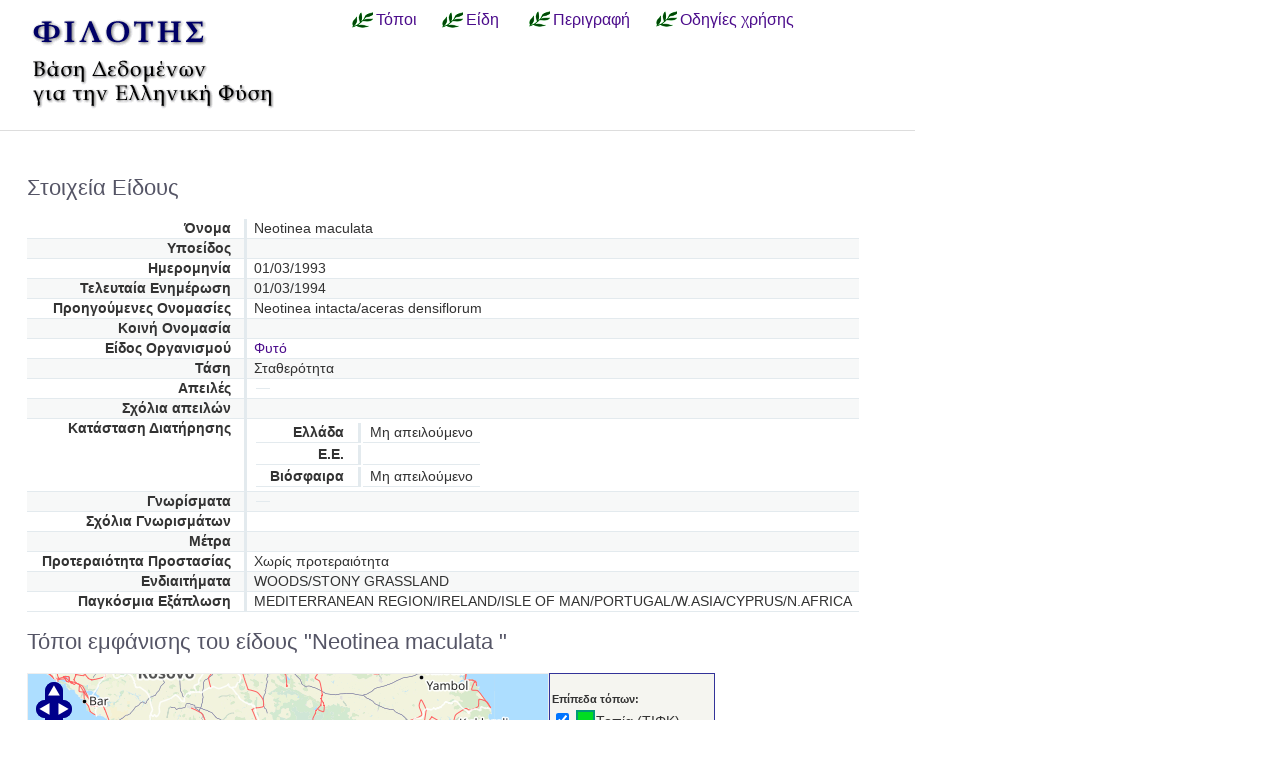

--- FILE ---
content_type: text/html; charset=utf-8
request_url: https://filotis.itia.ntua.gr/species/d/4520/
body_size: 3214
content:


<!DOCTYPE html PUBLIC "-//W3C//DTD HTML 4.01//EN"
   "http://www.w3.org/TR/html4/strict.dtd">

<html lang="en">
<head>
  <title>
NatureBank - Φυτό - Neotinea maculata
    
    
</title>
  <meta http-equiv="Content-Type" content="text/html; charset=utf-8">
  
  <link media="screen" href="/static/css/base.css" type="text/css" rel="stylesheet">
  <link media="screen" href="/static/css/tablesorter.css" type="text/css" rel="stylesheet">
  <link media="print" href="/static/css/print.css" type="text/css" rel="stylesheet">
  
  
    <link href="/static/images/favicon.ico" rel="icon" type="image/x-icon">
  
  
    <style type="text/css">
    #map {
        width: 520px;
        height: 420px;
        border: 1px solid #eee;
        z-index: 1;
    }
    </style>

  

</head>
<body onload="init()">
<div id="wrapper">
  <div id="header">

    <div class="simlink">
    <a href="/" title="Αρχική σελίδα">
    
            <img src="/static/images/filotis_logo.png" id="topbanner">
        </a>
    </div>

    <div id="toplinkcontainer">
          <div style="float:left;">
            <a href="/biotopes/" class="menu" style="display: block;" title="Αναζήτηση βιοτόπων και τόπων" id="biotopes-ddheader" onmouseover="ddMenu('biotopes',1)" onmouseout="ddMenu('biotopes',-1)">Τόποι</a>
            <dl class="dropdown">
              <dd id="biotopes-ddcontent" onmouseover="cancelHide('biotopes')" onmouseout="ddMenu('biotopes',-1)">
                  <ul>
                      <li><a href="/biotopes/?category=1" class="dropdown">Τοπία Ιδιαίτερου Φυσικού Κάλλους (ΤΙΦΚ)</a></li>
                      <li><a href="/biotopes/?category=6" class="dropdown">Άλλα τοπία</a></li>
                      <li><a href="/biotopes/?category=4" class="dropdown">Βιότοποι Corine</a></li>
                      <li><a href="/biotopes/?category=2" class="dropdown">Βιότοποι NATURA</a></li>
                      <li><a href="/biotopes/?category=3" class="dropdown">Άλλοι βιότοποι</a></li>
                  </ul>
              </dd>
            </dl>
          </div>
          <div style="float:left;">
            <a href="/species/" class="menu" style="display: block; margin-left: 0.7em;" title="Αναζήτηση ειδών πανίδας και χλωρίδας" id="species-ddheader" onmouseover="ddMenu('species',1)" onmouseout="ddMenu('species',-1)">Είδη</a>
            <dl class="dropdown">
              <dd id="species-ddcontent" onmouseover="cancelHide('species')" onmouseout="ddMenu('species',-1)">
                  <ul>
                      <li><a href="/species/?species_category=4" class="dropdown">Φυτά</a></li>
                      <li><a href="/species/?species_category=1" class="dropdown">Αμφίβια</a></li>
                      <li><a href="/species/?species_category=5" class="dropdown">Ασπόνδυλα</a></li>
                      <li><a href="/species/?species_category=7" class="dropdown">Ερπετά</a></li>
                      <li><a href="/species/?species_category=6" class="dropdown">Θηλαστικά</a></li>
                      <li><a href="/species/?species_category=2" class="dropdown">Πτηνά</a></li>
                      <li><a href="/species/?species_category=3" class="dropdown">Ψάρια</a></li>
                  </ul>
              </dd>
            </dl>
          </div>
          &nbsp;&nbsp;&nbsp;&nbsp;<a href="/info/" class="menu">Περιγραφή</a>&nbsp;&nbsp;
          <a href="/info_usage/" class="menu">Οδηγίες χρήσης</a>
    </div>

  </div>

  <div id="content">
    <div id="body">
        <div id="body_main">
            
<div id="mapandtextcontainer">
    <div id="detailtext">
    <h2>Στοιχεία Είδους</h2>
    

        
            <table class="definition tablesorter">
                <tr valign="top" class="odd">
                    <th>Όνομα</th>
                    <td>Neotinea maculata</td>
                </tr>
                <tr valign="top" class="even">
                    <th>Υποείδος</th>
                    <td></td>
                </tr>
                <tr valign="top" class="odd">
                    <th>Ημερομηνία</th>
                    <td>01/03/1993</td>
                </tr>
                <tr valign="top" class="even">
                    <th>Τελευταία Ενημέρωση</th>
                    <td>01/03/1994</td>
                </tr>
                <tr valign="top" class="odd">
                    <th>Προηγούμενες Oνομασίες</th>
                    <td>Neotinea intacta/aceras densiflorum</td>
                </tr>
                <tr valign="top" class="even">
                    <th>Κοινή Ονομασία</th>
                    <td></td>
                </tr>
                <tr valign="top" class="odd">
                    <th>Είδος Οργανισμού</th>
                    <td><a href="/species/?species_category=4">
                    Φυτό</a></td>
                </tr>
                <tr valign="top" class="even">
                    <th>Τάση</th>
                    <td>Σταθερότητα</td>
                </tr>
                <tr valign="top" class="odd">
                    <th>Απειλές</th>
                    <td>
                        <table>
                            <tr>
                                <td>
                                    
                                    
                                </td>
                            </tr>
                       </table>
                    </td>
                </tr>
                <tr valign="top" class="even">
                    <th>Σχόλια απειλών</th>
                    <td></td>
                </tr>
                <tr valign="top" class="odd">
                    <th>Κατάσταση Διατήρησης</th>
                    <td>
                        <table>
                                <tr>
                                    <th>Ελλάδα</th>
                                    <td>Μη απειλούμενο</td>
                                </tr>
                                <tr>
                                    <th>Ε.Ε.</th>
                                    <td></td>
                                </tr>
                                <tr>
                                    <th>Βιόσφαιρα</th>
                                    <td>Μη απειλούμενο</td>
                                </tr>
                       </table>
                    </td>
                </tr>
                <tr valign="top" class="even">
                    <th>Γνωρίσματα</th>
                    <td>
                        <table>
                                <td>
                                    
                                    
                                </td>
                       </table>
                    </td>
                </tr>
                <tr valign="top" class="odd">
                    <th>Σχόλια Γνωρισμάτων</th>
                    <td></td>
                </tr>
                <tr valign="top" class="even">
                    <th>Μέτρα</th>
                    <td></td>
                </tr>
                <tr valign="top" class="odd">
                    <th>Προτεραιότητα Προστασίας</th>
                    <td>Χωρίς προτεραιότητα</td>
                </tr>
                <tr valign="top" class="even">
                    <th>Ενδιαιτήματα</th>
                    <td>WOODS/STONY GRASSLAND</td>
                </tr>
                <tr valign="top" class="odd">
                    <th>Παγκόσμια Εξάπλωση</th>
                    <td>MEDITERRANEAN REGION/IRELAND/ISLE OF MAN/PORTUGAL/W.ASIA/CYPRUS/N.AFRICA</td>
                </tr>
        </table>
        
        <h2>Τόποι εμφάνισης του είδους "Neotinea maculata
            "
        </h2>
    </div>
            <div id="mapcontainer" style="width: 688px;">
                <div id="map" style="float: left;"></div>
                <div id="legendbox" style="border: 1px solid #333399; width: 162px; background-color: #f5f5f0; float: left; padding-left: 2px;">
                <h5>Επίπεδα τόπων:</h5>
                <form name="legendform">
                <div id="idlegend"></div>
                <h5>Επιλογές:</h5>
                <p class="legend">
                <input type=checkbox checked name="chkopaque" onClick="setLayersOpaque(chkopaque.checked);">Σχεδίαση επιφανειών
                <br><input type=checkbox name="chklabels" onClick="setLayersLabels(chklabels.checked);">Κωδικοί τόπων
                <br><input type=checkbox checked name="chksettlements" id="id_chksettlements" onClick="setSettlementsLabels(chksettlements.checked);"><span id="id_lblsettlements">Οικισμοί</span>
                </p>
                </form>
                <h5>Χαρτογραφικό υπόβαθρο:</h5>
                <form id="idbaselayers" name="baselayers">
                <p class="legend">
                <input type=radio checked name="rdbase" value="0" onClick="changeBaseLayer(0);">Open cycle map<br>
                <input type=radio name="rdbase" value="1" onClick="changeBaseLayer(1);">Open Street map<br>
                <input type=radio name="rdbase" value="3" onClick="changeBaseLayer(3);">Κτηματολόγιο Α.Ε.
                </p>
                </form>
                </div>
            </div>
    <div id="detailtext">
        <table class="definition tablesorter">
            <thead>
            <tr>
                <th>Κωδικός τόπου</th>
                <th>Τόπος</th>
                <th>Κατηγορία τόπου</th>
                <th>Γεωγραφική ενότητα</th>
            </tr>
            </thead>
            <tbody>
            
                <tr class="odd">
                    <td><a href="/biotopes/c/GR1270003/">GR1270003</a></td>
                    <td><a href="/biotopes/c/GR1270003/">CHERSONISOS ATHOS</a></td>
                    <td>Βιότοπος NATURA</td>
                    <td>Νομός Χαλκιδικής</td>
                </tr>
            
                <tr class="even">
                    <td><a href="/biotopes/c/GR2210001/">GR2210001</a></td>
                    <td><a href="/biotopes/c/GR2210001/">DYTIKES KAI VOREIOANATOLIKES AKTES ZAKYNTHOU</a></td>
                    <td>Βιότοπος NATURA</td>
                    <td>Νομός Ζακύνθου</td>
                </tr>
            
                <tr class="odd">
                    <td><a href="/biotopes/c/GR4110005/">GR4110005</a></td>
                    <td><a href="/biotopes/c/GR4110005/">LESVOS: KOLPOS GERAS, ELOS NTIPI KAI OROS OLYMPOS</a></td>
                    <td>Βιότοπος NATURA</td>
                    <td>Νομός Λέσβου</td>
                </tr>
            
                <tr class="even">
                    <td><a href="/biotopes/c/GR4110004/">GR4110004</a></td>
                    <td><a href="/biotopes/c/GR4110004/">LESVOS: KOLPOS KALLONIS KAI CHERSAIA PARAKTIA ZONI</a></td>
                    <td>Βιότοπος NATURA</td>
                    <td>Νομός Λέσβου</td>
                </tr>
            
                <tr class="odd">
                    <td><a href="/biotopes/c/GR4110007/">GR4110007</a></td>
                    <td><a href="/biotopes/c/GR4110007/">LESVOS: PARAKTIOI YGROTOPOI KOLPOU KALLONIS</a></td>
                    <td>Βιότοπος NATURA</td>
                    <td>Νομός Λέσβου</td>
                </tr>
            
                <tr class="even">
                    <td><a href="/biotopes/c/GR1270002/">GR1270002</a></td>
                    <td><a href="/biotopes/c/GR1270002/">OROS ITAMOS - SITHONIA</a></td>
                    <td>Βιότοπος NATURA</td>
                    <td>Νομός Χαλκιδικής</td>
                </tr>
            
                <tr class="odd">
                    <td><a href="/biotopes/c/GR1250001/">GR1250001</a></td>
                    <td><a href="/biotopes/c/GR1250001/">OROS OLYMPOS</a></td>
                    <td>Βιότοπος NATURA</td>
                    <td>Νομός Πιερίας</td>
                </tr>
            
            </tbody>
        </table>
        
        
    </div>
</div>

        </div>
    </div>
  </div>

  <div id="footer">
      <ul id="credits">
        
            <li>
              <a href="http://www.itia.ntua.gr/">
                <img src="/static/images/itia-small-logo.png"/>
                <span style="color:#007F7F; float: right;">
                    &nbsp;ITIA
                </span>
              </a>
            </li>
            <li><a href="http://www.hydro.ntua.gr/">ΤΥΠΠΕΡ</a></li>
            <li><a href="http://www.civil.ntua.gr/">Σχ. Πολ. Μηχ. ΕΜΠ</a></li>
            <li>Επικοινωνία: <a href="mailto:filotis@itia.ntua.gr">filotis@itia.ntua.gr</a></li>
            <li><a href="/poweredby/">Powered by NatureBank</a></li>
            <li><a href="/tos/">Όροι</a></li>
            <li><a href="/mapserver">WMS/WFS</a></li>
        
      </ul>
  </div>

</div>


  <script type="text/javascript">
    var STATIC_URL = "/static/";
  </script>
  <script type="text/javascript" src="//cdnjs.cloudflare.com/ajax/libs/jquery/1.11.3/jquery.min.js"></script>
  <script type="text/javascript" src="/static/dropdown.js" ></script>


    <script type="text/javascript">var map_mode=3; aspecies_id=4520</script>


        <script type="text/javascript" src="//cdnjs.cloudflare.com/ajax/libs/openlayers/2.11/OpenLayers.js">
        </script>

        <script type="text/javascript"
                src="//www.openstreetmap.org/openlayers/OpenStreetMap.js">
        </script>
        <script type="text/javascript" src="/static/naturebank-map.js"></script>


</body>
</html>


--- FILE ---
content_type: text/css
request_url: https://filotis.itia.ntua.gr/static/css/tablesorter.css
body_size: 170
content:
/* tables */
table.tablesorter {
  border-collapse: collapse;
}
table.tablesorter thead tr th,
table.tablesorter tfoot tr th {
  padding: 4px;
  color:#444444;
  border-bottom: 3px solid #E3EAEE;
  color: #444;
  background-color: #f5f5f5;
}
table.tablesorter thead tr .header {
  background-image: url('../images/icons/tablesorter/bg.gif');
  background-repeat: no-repeat;
  background-position: center right;
  cursor: pointer;
  padding-right: 20px;
}
table.tablesorter tbody td {
  border-bottom: 1px solid #E3EAEE;
  background-color: #FFF;
  padding: 0.2em 0.5em;
}
table.tablesorter tbody tr.even td,
table.tablesorter tbody tr.even th {
  background-color:#F7F8F8;
}
table.tablesorter thead tr .headerSortUp {
  background-image: url('../images/icons/tablesorter/asc.gif');
}
table.tablesorter thead tr .headerSortDown {
  background-image: url('../images/icons/tablesorter/desc.gif');
}
table.tablesorter thead tr .headerSortDown, table.tablesorter thead tr .headerSortUp {
  background-color: #E9E9E9;
}

/* table definition. Use together with tablesorter. */

table.definition tbody tr th {
  text-align: right;
  padding: 0.2em 1em;
  border-right: 3px solid #E3EAEE;
  border-bottom: 1px solid #E3EAEE;
}


--- FILE ---
content_type: application/javascript
request_url: https://filotis.itia.ntua.gr/static/naturebank-map.js
body_size: 4483
content:
function gup( name )
{
    name = name.replace(/[\[]/,"\\\[").replace(/[\]]/,"\\\]");
    var regexS = "[\\?&]"+name+"=([^&#]*)";
    var regex = new RegExp( regexS );
    var results = regex.exec( window.location.href );
    if( results == null )
        return "";
    else
        return results[1];
}

function getUrlVars() {
    var vars = {};
    var parts = window.location.href.replace(/[?&]+([^=&]+)=([^&]*)/gi,
        function(m,key,value) {
            vars[key] = decodeURI(value);
        });
    return vars;
}

Object.extend = function(destination, source) {
    for (var property in source)
        destination[property] = source[property];
    return destination;
};

var point1 = new OpenLayers.LonLat(19.3, 34.75);
var point2 = new OpenLayers.LonLat(29.65,41.8);
var bounds = new OpenLayers.Bounds();
bounds.extend(point1);
bounds.extend(point2);
bounds.transform(new OpenLayers.Projection("EPSG:4326"), new
OpenLayers.Projection("EPSG:3857"));
var map = null;
var apopup = null;
var ktimatologio = new OpenLayers.Layer.WMS("Υπόβαθρο «ΚΤΗΜΑΤΟΛΟΓΙΟ Α.Ε.»",
  "http://gis.ktimanet.gr/wms/wmsopen/wmsserver.aspx",
    {   layers: 'KTBASEMAP', transparent: false},
    {   isBaseLayer: true,
        projection: new OpenLayers.Projection("EPSG:3857"),
        iformat: 'image/png', maxExtent: bounds, numZoomLevels:
        15, units: "m", maxResolution: 900,
        attribution: ""});
var osm = new OpenLayers.Layer.OSM.Mapnik("Υπόβαθρο \"Open Street Map\"",{isBaseLayer: true,
        attribution: "Map by <a href='http://www.openstreetmap.org/'>OSM</a>"});
var ocm = new OpenLayers.Layer.OSM.CycleMap("Υπόβαθρο \"Open Cycle Map\"",{isBaseLayer: true,
        attribution: "Map by <a href='http://www.openstreetmap.org/'>OSM</a>"});
var base_layers = [ocm, osm, ktimatologio];
function InvokePopup(tfeature) {
    if(!tfeature.cluster)
        afeature = tfeature;
    else
        afeature = tfeature.cluster[0];
    apoint = tfeature.geometry.getBounds().getCenterLonLat();
    var aprogress = new OpenLayers.Popup('Φορτώνει...', apoint, new OpenLayers.Size(72,14), 
        '<p style="font-size:8pt; margin: 2px;">Φορτώνει...</p>', false);
    aprogress.setBorder("1px solid");  
    aprogress.setBackgroundColor('#D9D9DF');
    map.addPopup(aprogress, true);
    map.panTo(apoint);
    $.get("/biotopes/b/"+afeature.attributes["id"]+'/', {}, function(data){
        var amessage = '';
        amessage=data;
        apopup = new OpenLayers.Popup(afeature.attributes["name"], apoint, new OpenLayers.Size(215,155), amessage, true);
        apopup.setBorder("2px solid");  
        apopup.setBackgroundColor('#FFEEEE');
        map.addPopup(apopup, true);
    });
}
function InvokeTooltip(element){
    var atitle='';
    if(!element.feature.cluster)
        atitle = element.feature.attributes["name"];
    else
    {
        var subelements = [];
        for(i=0; i<element.feature.cluster.length; i++)
            subelements[i] = element.feature.cluster[i].attributes["name"];
        atitle = subelements.length+' τόποι συγκεντρωμένοι σε μικρή απόσταση: '+subelements.join(', ')+
            '. Κάντε επιπλέον zoom για να διαχωριστούν.';
    }
    document.getElementById("map").title = atitle;
}
function HideTooltip(){
    document.getElementById("map").title = '';
}
function CreateLayer(AName, ObjectName, AFillColor, AStrokeColor){
    if(map_mode==1){
        var geo_code = unescape(gup('geo_code'));
        var simplify = "True";
        var acategory = gup('category');
        var single_category = "False";
        if(acategory!="")single_category = "True";
        var params = {'simplify': simplify, 'single_category': single_category};
        Object.extend(params, getUrlVars());
        delete params['category'];
        if(geo_code)params['geo_code']=geo_code;
    }
    else if(map_mode==2){
        var params = {'site_code': abiotope_site_code, 'simplify': "False"};
    }
    else if(map_mode==3){
        var params = {'species': aspecies_id, 'simplify': "True"};
    }
    else{
        var params = {'simplify': "True"};
    }
    Object.extend(params, {request: 'GetFeature', srs: 'EPSG:4326',
                           version: '1.0.0', service: 'WFS',
                           format: 'WFS'});
    var labelvalue = "";
    var labeling_opts = {
            label : labelvalue, fontColor: "#604050",
            fontSize: "9px", fontFamily: "Verdana, Arial",
            fontWeight: "bold", labelAlign: "cm" 
    };
    var general_opts = {
            pointRadius: "${radius}", fillColor:
            AFillColor, fillOpacity: 0.50, strokeColor: AStrokeColor,
            strokeWidth: 2, strokeOpacity: 0.7
    };
    general_opts = Object.extend(general_opts, labeling_opts);
    AURL = "/"+ObjectName+"/kml/";
    var alayer = new OpenLayers.Layer.Vector(AName,
    {   
        strategies: [
                     new OpenLayers.Strategy.BBOX({ratio: 1.5,
                     resFactor: 2})//,
//                     new OpenLayers.Strategy.Cluster({distance: 10,
//                     threshold: 3})
//*******There is a bug not allowing the clustering in IE *********
                     ],
        protocol: new OpenLayers.Protocol.HTTP({
                        url: AURL,
                        format: new OpenLayers.Format.KML(),
                        params: params}),
        projection: new OpenLayers.Projection("EPSG:4326"),
        formatOptions: { extractAttributes:true },
        styleMap: new OpenLayers.StyleMap({
            "default": new OpenLayers.Style(
                  OpenLayers.Util.applyDefaults(general_opts,
                        OpenLayers.Feature.Vector.style["default"]),
                        {
                            context: {
                                radius: function(feature) {
                                    if(!feature.cluster)
                                        return 20;
                                    else
                                        return Math.log(feature.attributes.count*2.1+1)+1;
                                },
                                asitecode: function(feature){
                                    if(!feature.cluster)
                                        return feature.attributes["sitecode"];
                                    else
                                        return feature.cluster[0].attributes["sitecode"];

                                }
                            }
                        }),
            "select": new OpenLayers.Style(
                  OpenLayers.Util.applyDefaults({pointRadius: "${radius}",
                        fillOpacity: 0.6, strokeColor: AStrokeColor,
                        strokeWidth: 2, strokeOpacity: 0.7},
                        OpenLayers.Feature.Vector.style["select"]))
        })
    } );
    alayer.events.register("loadstart", alayer,
        function() { ShowProgress(ObjectName); } );
    alayer.events.register("loadend", alayer,
        function() { HideProgress(ObjectName); } );
    alayer.events.register("loadcancel", alayer,
        function() { HideProgress(ObjectName); } );
    alayer.events.on({
        "featureselected": function(e) {
            InvokePopup(e.feature);
        },
        "featureunselected": function(e) {
            map.removePopup(apopup);
        }
    });
    return alayer;
}
var natura = CreateLayer("Βιότοποι Natura", "natura", '#dd0022', '#990077');
var sonbs = CreateLayer("Τοπία (ΤΙΦΚ)", "sonbs", '#00dd22', '#009977');
var othersonbs = CreateLayer("Άλλα τοπία", "othersonbs", '#0022dd', '#005599');
var corine = CreateLayer("Βιότοποι Corine", "corine", '#ddcc44', '#99551b');
var other = CreateLayer("Άλλοι Βιότοποι", "other", '#779900', '#558800');
var categories = [natura, other, corine, othersonbs, sonbs];
var categories_strs = ['natura', 'other', 'corine', 'othersonbs', 'sonbs'];
var categories_ids = [4, 0, 1, 2, 2, 3];
function CreateSettlementsLayer()
{
    var settlements = new OpenLayers.Layer.WFS('Settlements', '/settlements/', {},
    {   projection: new OpenLayers.Projection("EPSG:4326"),
        format: OpenLayers.Format.KML,
        displayInLayerSwitcher: false,
        minScale: 500000,
        formatOptions: { extractAttributes:true },
        styleMap: new OpenLayers.StyleMap({ 
            "default": new OpenLayers.Style(
                  OpenLayers.Util.applyDefaults({
                    strokeColor: "#404000", fillColor: "#ff0000",
                    pointRadius: 2, strokeOpacity: .80, fillOpacity: .60,
                    label : "${name}", fontColor: "#110000",
                    fontSize: "${asize}", fontFamily: "Verdana, Arial",
                    fontWeight: "", labelAlign: "cb"}, OpenLayers.Feature.Vector.style["default"]),
                    {
                        context: {
                            asize: function(feature) {
                                if(feature.attributes["area"]<160000)
                                    return "9px";
                                else if(feature.attributes["area"]<1000000)
                                    return "11px";
                                else if(feature.attributes["area"]<5000000)
                                    return "13px";
                                else
                                    return "15px";
                            }
                        }
                    })
        })
    } );
    return settlements;
}
var settlements = CreateSettlementsLayer(); 
function additemtolegend(layer, layername){
    legenddiv = document.getElementById("idlegend");
    if(legenddiv==null)return;
    var oldhtml = legenddiv.innerHTML;
    var newhtml = oldhtml+"<div><input type=checkbox checked name='chk"+layername+
        "' onClick='"+layername+".setVisibility(chk"+layername+".checked);'> "+
        "<div style='position: absolute; display: inline; width: 15px; height: 15px; background-color: "+
        layer.styleMap.styles["default"].defaultStyle["fillColor"]+
        "; border: 2px solid "+layer.styleMap.styles["default"].defaultStyle["strokeColor"]+";'></div>"+
        "<div style='position: relative; left: 20px; width: 80px; height: 18px; display: inline;'>"+layer.name+"</div>"+
        "<div id='progress_"+layername+"' style='position: relative; display: inline; width: 16px; left: 20px'></div></div>";
    legenddiv.innerHTML = newhtml;
}
function additemstolegend(layers, layersname){
    for(i=layers.length-1;i>=0;i--){
        additemtolegend(layers[i], layersname[i]);
    }
}
function init() {
    var options = {
        'units' :   "m",
        'numZoomLevels' :   15,
        'sphericalMercator': true,
        'maxExtent': bounds,
        'projection'    :   new OpenLayers.Projection("EPSG:3857"),
        'displayProjection':    new OpenLayers.Projection("EPSG:4326")
    };
    map = new OpenLayers.Map('map', options);
    map.addControl(new OpenLayers.Control.ScaleLine());
    var ANavToolBar = new OpenLayers.Control.NavToolbar();
        map.addControl(ANavToolBar);
    if(map_mode!=2)
    {
        $("div.olControlNavToolbar").css("top","318px");
        $("div.olControlNavToolbar").css("left","11px");
    } else {
        $("div.olControlNavToolbar").css("top","18px");
        $("div.olControlNavToolbar").css("left","350px");
    }
    pzb = new OpenLayers.Control.PanZoomBar();
    pzb.zoomWorldIcon = false;
    map.addControl(pzb);
    map.addControl(new OpenLayers.Control.MousePosition());
    map.addControl(new OpenLayers.Control.OverviewMap());
    map.addLayer(ocm);
    map.addLayer(osm);
    map.addLayer(ktimatologio);
    map.addLayer(settlements);
    var cat_id_repr ="";
    var geo_code = unescape(gup('geo_code'));
    if(map_mode==0||map_mode==3){
        additemstolegend(categories, categories_strs);
        map.addLayers(categories);
    }else if(map_mode==1){
        var acategory = gup('category');
        if(acategory!=""){
            var id_category = parseInt(acategory)-1;
            if(id_category==4)
                id_category--;
            additemtolegend(categories[categories_ids[id_category]], 
                       categories_strs[categories_ids[id_category]]);
            map.addLayer(categories[categories_ids[id_category]]);
            cat_id_repr = (++id_category)+"";
        }else{
            additemstolegend(categories, categories_strs);
            map.addLayers(categories);
        }
    }
    else if(map_mode==2){
        if(acat_id==5)
            acat_id--;
        acat_id--;
        additemtolegend(categories[categories_ids[acat_id]], 
                   categories_strs[categories_ids[acat_id]]);
        map.addLayer(categories[categories_ids[acat_id]]);
    }
    var radiogroup = document.getElementById('idbaselayers');
    if(radiogroup!=null){
        for(i=0;i<radiogroup.elements.length;i++){
            if(radiogroup.elements[i].type =="radio"){
                if(radiogroup.elements[i].checked){
                    map.setBaseLayer(base_layers[i]);
                    break;
                }
            }
        }
    }
    var asite_code='';
    if(map_mode==2)
    {
        asite_code=abiotope_site_code;
        cat_id_repr='';
    }
    var aspecies='';
    if(map_mode==3)
        aspecies=aspecies_id;
    var getboundoptions = {'site_code': asite_code, 'species': aspecies};
    Object.extend(getboundoptions, getUrlVars());
    if(cat_id_repr)getboundoptions['category']=cat_id_repr;
    if(geo_code)getboundoptions['geo_code']=geo_code;
    $.ajax({url: "/bound/", data: getboundoptions, method: 'get', 
        success: function(data){
            bounds = OpenLayers.Bounds.fromString(data);
            bounds.transform(new OpenLayers.Projection("EPSG:4326"), new
                                 OpenLayers.Projection("EPSG:3857"));
            map.zoomToExtent(bounds);
        }, 
        error: function(data){
            map.zoomToExtent(bounds);
    }});
    var SelectControl = new OpenLayers.Control.SelectFeature(categories, {
          clickout: true, togle: false, multiple: false,
          hover: false});
    var HoverControl = new OpenLayers.Control.SelectFeature(categories, {
          clickout: false, togle: false, multiple: false,
          hover: true, highlightOnly: true, renderIntent: "temporary",
          eventListeners: { beforefeaturehighlighted: function(e){},
                            featurehighlighted: function(e){InvokeTooltip(e)},
                            featureunhighlighted: function(e){HideTooltip()}
                          }});
    if(map_mode!=2)
    {
        map.addControl(SelectControl);
        map.addControl(HoverControl);
        HoverControl.activate();
        SelectControl.activate();
        ANavToolBar.controls[0].events.on({
            "activate": function(){
                HoverControl.activate();
                SelectControl.activate();
            },
            "deactivate": function(){
                HoverControl.deactivate();
                SelectControl.deactivate();
            }
        });
    }
    ANavToolBar.controls[0].activate();
    map.events.register("zoomend", map,
        function() {
            notenabled = map.getScale()>500000;
            $('#id_chksettlements').attr('disabled', notenabled);
            if(notenabled)
                $('#id_lblsettlements').addClass('disabled');
            else
                $('#id_lblsettlements').removeClass('disabled');
        }
    );
}

function ShowProgress(name){
   var aprogress = document.getElementById("progress_"+name);
   if(aprogress==null)return;
   aprogress.innerHTML=
       "<img src='"+STATIC_URL+"/wait16.gif'>";
}

function HideProgress(name){
   var aprogress = document.getElementById("progress_"+name);
   if(aprogress==null)return;
   aprogress.innerHTML="";
}

function setLayersOpaque(value){
    for(i=0;i<categories.length;i++){
        var layer = categories[i];
        var defaultStyle = layer.styleMap.styles["default"].defaultStyle;
        if(value)
            defaultStyle["fillOpacity"]=0.6;
        else
            defaultStyle["fillOpacity"]=0;
        layer.styleMap.styles["default"].setDefaultStyle(defaultStyle);
        layer.redraw();
    }
}

function setLayersLabels(value){
    for(i=0;i<categories.length;i++){
        var layer = categories[i];
        var defaultStyle = layer.styleMap.styles["default"].defaultStyle;
        if(value)
            defaultStyle["label"]="${asitecode}";
        else
            defaultStyle["label"]="";
        layer.styleMap.styles["default"].setDefaultStyle(defaultStyle);
        layer.redraw();
    }
}

function setSettlementsLabels(value){
    settlements.display( value );
}

function changeBaseLayer(value){
    map.setBaseLayer(base_layers[value]);
}


--- FILE ---
content_type: text/plain
request_url: https://filotis.itia.ntua.gr/bound/?site_code=&species=4520
body_size: -55
content:
20.586169527583216,37.62007651349133,26.561568159838693,40.451860203474894